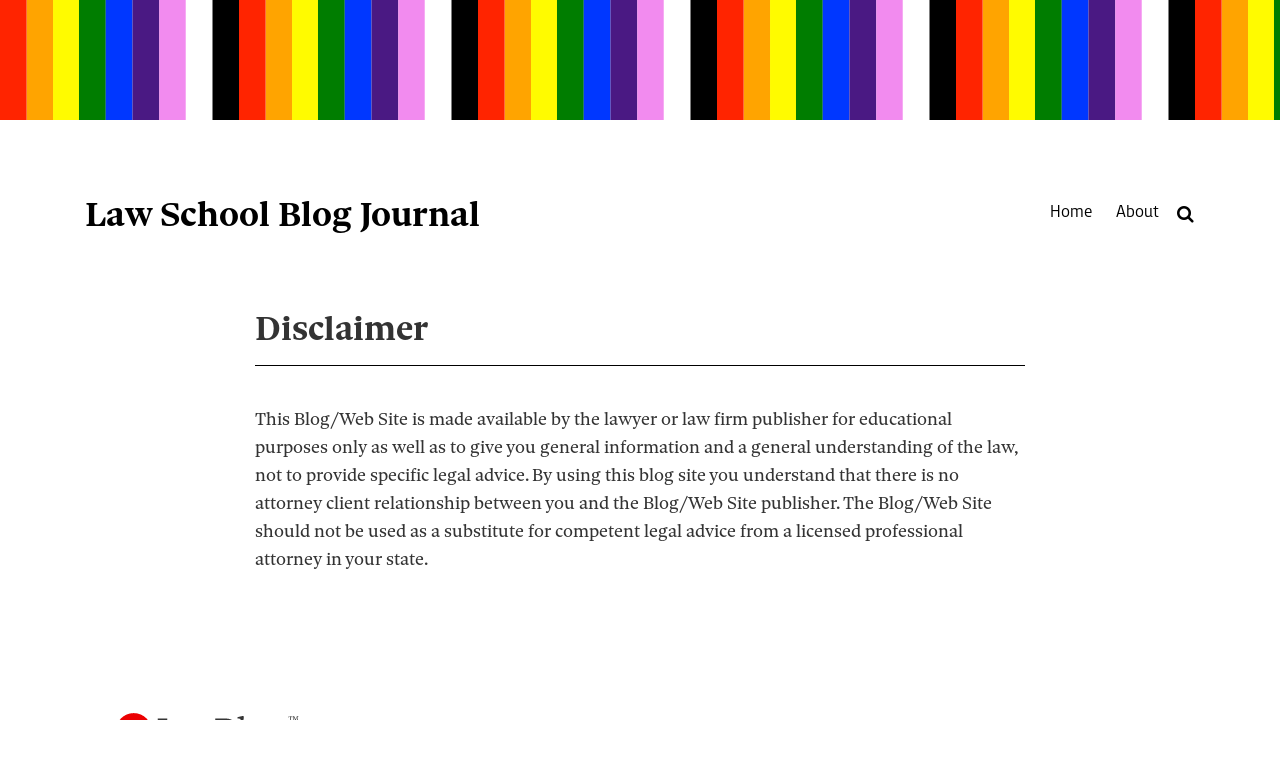

--- FILE ---
content_type: text/html; charset=UTF-8
request_url: https://www.lawschoolblognetwork.com/disclaimer/
body_size: 11212
content:
<!DOCTYPE html>


			<!--[if IE 9]>
				<html class=' lxb_af-template_tags-get_html-ie9' lang="en-US">
			<![endif]-->

			<!--[if !(IE 9)]><!-->
				<html class='' lang="en-US">
			<!--<![endif]-->
		
	<head>
				<meta charset='UTF-8' /><meta name='robots' content='noindex, nofollow' />
	<style>img:is([sizes="auto" i], [sizes^="auto," i]) { contain-intrinsic-size: 3000px 1500px }</style>
	
	<!-- This site is optimized with the Yoast SEO plugin v26.8 - https://yoast.com/product/yoast-seo-wordpress/ -->
	<title>Disclaimer | Law School Blog Journal</title>
	<meta name="description" content="This Blog/Web Site is made available by the lawyer or law firm publisher for educational purposes only as well as to give you general information and a" />
	<meta property="og:locale" content="en_US" />
	<meta property="og:type" content="article" />
	<meta property="og:title" content="Disclaimer | Law School Blog Journal" />
	<meta property="og:description" content="This Blog/Web Site is made available by the lawyer or law firm publisher for educational purposes only as well as to give you general information and a" />
	<meta property="og:url" content="https://www.lawschoolblognetwork.com/disclaimer/" />
	<meta property="og:site_name" content="Law School Blog Journal" />
	<meta property="og:image" content="https://www.lawschoolblognetwork.com/wp-content/plugins/lxb-yoast-tweaks/img/default-share-image-2022.png" />
	<meta name="twitter:card" content="summary_large_image" />
	<script type="application/ld+json" class="yoast-schema-graph">{"@context":"https://schema.org","@graph":[{"@type":"WebPage","@id":"https://www.lawschoolblognetwork.com/disclaimer/","url":"https://www.lawschoolblognetwork.com/disclaimer/","name":"Disclaimer | Law School Blog Journal","isPartOf":{"@id":"https://www.lawschoolblognetwork.com/#website"},"datePublished":"2018-10-19T20:16:54+00:00","description":"This Blog/Web Site is made available by the lawyer or law firm publisher for educational purposes only as well as to give you general information and a","breadcrumb":{"@id":"https://www.lawschoolblognetwork.com/disclaimer/#breadcrumb"},"inLanguage":"en-US","potentialAction":[{"@type":"ReadAction","target":["https://www.lawschoolblognetwork.com/disclaimer/"]}]},{"@type":"BreadcrumbList","@id":"https://www.lawschoolblognetwork.com/disclaimer/#breadcrumb","itemListElement":[{"@type":"ListItem","position":1,"name":"Home","item":"https://www.lawschoolblognetwork.com/"},{"@type":"ListItem","position":2,"name":"Disclaimer"}]},{"@type":"WebSite","@id":"https://www.lawschoolblognetwork.com/#website","url":"https://www.lawschoolblognetwork.com/","name":"Law School Blog Journal","description":"Legal Insight and Commentary","potentialAction":[{"@type":"SearchAction","target":{"@type":"EntryPoint","urlTemplate":"https://www.lawschoolblognetwork.com/?s={search_term_string}"},"query-input":{"@type":"PropertyValueSpecification","valueRequired":true,"valueName":"search_term_string"}}],"inLanguage":"en-US"}]}</script>
	<!-- / Yoast SEO plugin. -->


<link rel='dns-prefetch' href='//www.googletagmanager.com' />
<link rel='dns-prefetch' href='https://www.lawschoolblognetwork.com' />
<link rel="alternate" type="application/rss+xml" title="Law School Blog Journal &raquo; Feed" href="https://www.lawschoolblognetwork.com/feed/" />
<link rel="alternate" type="application/rss+xml" title="Law School Blog Journal &raquo; Comments Feed" href="https://www.lawschoolblognetwork.com/comments/feed/" />
<link rel='stylesheet' id='wp-block-library-css' href='https://www.lawschoolblognetwork.com/wp-includes/css/dist/block-library/style.min.css?ver=6.8.3' type='text/css' media='all' />
<style id='co-authors-plus-coauthors-style-inline-css' type='text/css'>
.wp-block-co-authors-plus-coauthors.is-layout-flow [class*=wp-block-co-authors-plus]{display:inline}

</style>
<style id='co-authors-plus-avatar-style-inline-css' type='text/css'>
.wp-block-co-authors-plus-avatar :where(img){height:auto;max-width:100%;vertical-align:bottom}.wp-block-co-authors-plus-coauthors.is-layout-flow .wp-block-co-authors-plus-avatar :where(img){vertical-align:middle}.wp-block-co-authors-plus-avatar:is(.alignleft,.alignright){display:table}.wp-block-co-authors-plus-avatar.aligncenter{display:table;margin-inline:auto}

</style>
<style id='co-authors-plus-image-style-inline-css' type='text/css'>
.wp-block-co-authors-plus-image{margin-bottom:0}.wp-block-co-authors-plus-image :where(img){height:auto;max-width:100%;vertical-align:bottom}.wp-block-co-authors-plus-coauthors.is-layout-flow .wp-block-co-authors-plus-image :where(img){vertical-align:middle}.wp-block-co-authors-plus-image:is(.alignfull,.alignwide) :where(img){width:100%}.wp-block-co-authors-plus-image:is(.alignleft,.alignright){display:table}.wp-block-co-authors-plus-image.aligncenter{display:table;margin-inline:auto}

</style>
<link rel='stylesheet' id='contact-form-7-css' href='https://www.lawschoolblognetwork.com/wp-content/plugins/contact-form-7/includes/css/styles.css?ver=6.1.3' type='text/css' media='all' />
<link rel='stylesheet' id='fontawesome-css' href='https://www.lawschoolblognetwork.com/wp-content/plugins/lxb-font-awesome/css/font-awesome.css?ver=4.7' type='text/css' media='all' />
<link rel='stylesheet' id='lxb_af-enqueue-sass-front-css' href='https://www.lawschoolblognetwork.com/wp-content/themes/lxb-apple-fritter/css/front.css?ver=11.3.6' type='text/css' media='all' />
<script type="text/javascript" src="https://www.lawschoolblognetwork.com/wp-includes/js/jquery/jquery.min.js?ver=3.7.1" id="jquery-core-js"></script>
<script type="text/javascript" src="https://www.lawschoolblognetwork.com/wp-includes/js/jquery/jquery-migrate.min.js?ver=3.4.1" id="jquery-migrate-js"></script>
<script type="text/javascript" src="https://www.lawschoolblognetwork.com/wp-content/plugins/lxb-maple-bar-templating/js/script.js?ver=1.0.7" id="LXB_Maple_Bar_Templating-script-js"></script>
<script type="text/javascript" id="lxb_af-enqueue-script-js-extra">
/* <![CDATA[ */
var LXB_AF_REST = {"maple_bar_search_autocomplete":"https:\/\/www.lawschoolblognetwork.com\/wp-json\/lxb_af\/v1\/maple_bar_search_autocomplete\/"};
/* ]]> */
</script>
<script type="text/javascript" src="https://www.lawschoolblognetwork.com/wp-content/themes/lxb-apple-fritter/js/script.js?ver=11.3.6" id="lxb_af-enqueue-script-js"></script>
<script type="text/javascript" src="https://www.googletagmanager.com/gtag/js?id=G-4N27VXNHC8" id="gtm_script-js" async="async" data-wp-strategy="async"></script>
<script type="text/javascript" src="https://www.lawschoolblognetwork.com/wp-content/plugins/lxb-dashboard-analytics/js/config.js?ver=1" id="gtm_config-js" async="async" data-wp-strategy="async"></script>
<link rel="https://api.w.org/" href="https://www.lawschoolblognetwork.com/wp-json/" /><link rel="alternate" title="JSON" type="application/json" href="https://www.lawschoolblognetwork.com/wp-json/wp/v2/pages/2651" /><link rel='shortlink' href='https://www.lawschoolblognetwork.com/?p=2651' />
<link rel="alternate" title="oEmbed (JSON)" type="application/json+oembed" href="https://www.lawschoolblognetwork.com/wp-json/oembed/1.0/embed?url=https%3A%2F%2Fwww.lawschoolblognetwork.com%2Fdisclaimer%2F" />
<link rel="alternate" title="oEmbed (XML)" type="text/xml+oembed" href="https://www.lawschoolblognetwork.com/wp-json/oembed/1.0/embed?url=https%3A%2F%2Fwww.lawschoolblognetwork.com%2Fdisclaimer%2F&#038;format=xml" />
<style class='lxb_af-inline_css'> body { background-image:  url( https://www.lawschoolblognetwork.com/wp-content/uploads/sites/493/2021/09/color-ribbon-v4.png ) ; }  body { background-position: left top; }  body { background-repeat: repeat-x; }  body { background-size: initial; }  body { color: rgb(51, 51, 51); }  .lxb_af-slider .glider-prev,.lxb_af-slider .glider-next,.lxb_af-slider .glider-prev:focus,.lxb_af-slider .glider-next:focus,a,html body.lxb_af-is_maple_bar .LXB_Maple_Bar_Templating-get_memberships_abc a,html body.lxb_af-is_maple_bar .LXB_Maple_Bar_Templating-get_sources_abc a,html body.lxb_af-is_maple_bar .LXB_Maple_Bar_Templating-get_membership_author_abc_by_id a,html body.lxb_af-is_maple_bar .LXB_Maple_Bar_Templating-get_source_author_abc_by_id a,.lxb_af .mejs-controls .mejs-time-rail .mejs-time-current { color: rgb(0, 55, 255); }  html body.lxb_af-is_maple_bar .LXB_Maple_Bar_Templating-get_sources_abc a:after,html body.lxb_af-is_maple_bar .LXB_Maple_Bar_Templating-get_memberships_abc a:after,html body.lxb_af-is_maple_bar .LXB_Maple_Bar_Templating-get_membership_author_abc_by_id a:after,html body.lxb_af-is_maple_bar .LXB_Maple_Bar_Templating-get_source_author_abc_by_id a:after,.lxb_af .mejs-controls .mejs-horizontal-volume-slider .mejs-horizontal-volume-current,html body .glider-dot.active { background-color: rgb(0, 55, 255); }  .lxb_af-slider .glider-dot.active { background-color: rgb(0, 55, 255); }  a:focus img { outline-color: rgb(0, 55, 255); }  .lxb_af-globals-fonts-pairing-source_sans_source_serif blockquote { border-color: rgb(0, 55, 255); }  .lxb_af-nav_walker-item-has_hash_link:hover > a,a:hover,a:active,.current-menu-item > a,.lxb_af-slider .glider-prev:hover,.lxb_af-slider .glider-next:hover { color: rgb(90, 117, 248); }  a:focus { outline-color: rgb(90, 117, 248); }  .lxb_af-accent-color,a.lxb_af-accent-color { color: rgb(0, 55, 255); }  .lxb_af-accent-background_color { background-color: rgb(0, 55, 255); }  body { background-color: #ffffff; }  .lxb_af-grid-display-table .lxb_af-hamburger_parent-is_open .lxb_af-nav_walker-item,.lxb_af-hamburger_parent-is_open .lxb_af-widget:not( :last-child ) { border-color: rgba(25, 13, 255, 0.15); }  .lxb_af-template_tags-get_archive_intro,.lxb_af-maple_bar_template_tags-get_archive_intro,.search-results .lxb_af-panel-main .lxb_af-template_tags-get_archive_intro-search-title,.search-results .lxb_af-panel-main .lxb_af-maple_bar_template_tags-get_archive_intro-search-title,.lxb_af-has_search_in_main .lxb_af-panel-main .lxb_af-template_tags-get_no_posts_found-sorry,.lxb_af-template_tags-get_archives_forms-is_404,.lxb_af-template_tags-get_no_posts_found-sorry,.lxb_af-loop > .lxb_af-template_tags-get_breadcrumbs,.lxb_af-template_tags-get_taxonomy_archive-row,.lxb_af-template_tags-get_taxonomy_archive-cell,.lxb_af-post_footer .lxb_af-template_tags-get_post_nascar:not( :last-child ),.lxb_af-post,.lxb_af-post.lxb_af-not_card,.lxb_af-post .lxb_dga_users_table td,.lxb_af-advanced_categories-get_posts .lxb_af-advanced_categories-get_posts-post,html body.lxb_af-is_wide .lxb_af-post-border,html body.lxb_af-is_maple_bar.author .lxb_af-maple_bar_template_tags-get_author_profile_sidebar-main-box,html body.lxb_af-is_maple_bar.author h4.lxb_af-before_loop_author { border-color: #dddddd; }  body .lxb_af-template_tags-get_post_nascar a,body .lxb_af-template_tags-get_post_nascar a:hover { color: black; }  body .lxb_dga_user_social a,body .lxb_dga_user_social a:hover,.lxb_af-template_tags-get_author_bio_box .lxb_af-template_tags-get_user_nascar a,.lxb_af-template_tags-get_author_bio_box .lxb_af-template_tags-get_user_nascar a:hover,.author .lxb_af-template_tags-get_user_nascar a,.author .lxb_af-template_tags-get_user_nascar a:hover { color: black; }  html body.lxb_af-is_maple_bar .lxb_af-advanced_categories .LXB_Maple_Bar_Templating-get_linked_source_term-link:before,html body.lxb_af-is_maple_bar .lxb_af-featured_posts-get_posts-post .LXB_Maple_Bar_Templating-get_linked_source_term-link:before,html body.lxb_af-is_maple_bar .lxb_af-post_header .LXB_Maple_Bar_Templating-get_linked_source_term-link:before,html body.lxb_af-is_maple_bar .lxb_af-post_header .LXB_Maple_Bar_AggregatorPost-get_linked_membership_terms-link:before { background-color: rgb(0, 55, 255); }  html body.lxb_af-is_maple_bar .LXB_Maple_Bar_Templating-get_sources_by_abc-letter_label,html body.lxb_af-is_maple_bar .LXB_Maple_Bar_Templating-get_memberships_by_abc-letter_label { border-color: rgb(0, 55, 255); }  a.lxb_af-template_tags-get_pagination-button { color: rgb(0, 55, 255); }  a.lxb_af-template_tags-get_pagination-button { background-color: rgb(255, 255, 255); }  a.lxb_af-template_tags-get_pagination-button:hover { background-color: rgb(255, 255, 255); }  .lxb_mct_subscribe_widget_form [type="submit"] { color: #ffffff; }  .lxb_mct_subscribe_widget_form [type="submit"] { background-color: rgb(0, 0, 0); }  .lxb_mct_subscribe_widget_form [type="submit"]:hover { background-color: rgba(0, 55, 255, 0.7); }  .lxb_dga_list_authors_widget .lxb_dga_users_list a { color: rgba(0,0,0,0); }  .lxb_dga_list_authors_widget .lxb_dga_users_list { background-color: rgba(0,0,0,0); }  .lxb_dga_list_authors_widget .lxb_dga_users_list:hover { background-color: rgba(0,0,0,0); }  .wpcf7 [type="submit"] { color: #ffffff; }  .wpcf7 [type="submit"] { background-color: rgb(0, 55, 255); }  .wpcf7 [type="submit"]:hover { background-color: rgba(0, 55, 255, 0.7); }  .lxb_af-widgets-top_stripe { position: initial; }  .lxb_af-widgets-top_stripe { color: rgb(51, 51, 51); }  .lxb_af-widgets-top_stripe .lxb_af-slider .glider-prev,.lxb_af-widgets-top_stripe .lxb_af-slider .glider-next,.lxb_af-widgets-top_stripe .lxb_af-slider .glider-prev:focus,.lxb_af-widgets-top_stripe .lxb_af-slider .glider-next:focus,.lxb_af-widgets-top_stripe a { color: rgb(0, 0, 0); }  .lxb_af-widgets-top_stripe .lxb_af-slider .glider-dot.active { background-color: rgb(0, 0, 0); }  .lxb_af-widgets-top_stripe .lxb_af-nav_walker-item-has_hash_link:hover > a,.lxb_af-widgets-top_stripe a:hover,.lxb_af-widgets-top_stripe a:active,.lxb_af-widgets-top_stripe .current-menu-item > a,.lxb_af-widgets-top_stripe .lxb_af-slider .glider-prev:hover,.lxb_af-widgets-top_stripe .lxb_af-slider .glider-next:hover { color: rgb(0, 55, 255); }  .lxb_af-widgets-top_stripe a:focus { outline-color: rgb(0, 55, 255); }  .lxb_af-widgets-top_stripe,.lxb_af-widgets-top_stripe .lxb_af-sub_menu.lxb_af-reveal-to_visual { background-color: rgb(255, 255, 255); }  .lxb_af-widgets-top_stripe { border-width: px; }  .lxb_af-widgets-top_stripe { box-shadow: 0 0 12px 0 rgba(0,0,0,0);; }  .lxb_af-widgets-top_stripe a { text-decoration: none; }  .lxb_af-widgets-masthead { min-height: px; }  .lxb_af-widgets-masthead { border-width: px; } 
									@media ( max-width : 770px ) {
										.lxb_af-widgets-masthead {
											background-image: none;
										}
									}
								 .lxb_af-widgets-masthead a { text-decoration: none; }  .lxb_af-widgets-bottom_stripe { border-width: px; }  .lxb_af-widgets-bottom_stripe a { text-decoration: none; } 
									@media ( max-width : 770px ) {
										.lxb_af-widgets-bottom_stripe {
											background-image: none;
										}
									}
								 .lxb_af-panel-main { margin-bottom: 21px; }  .lxb_af-card,.lxb_af-panel-main { background-color: #ffffff; }  .lxb_af-card,.lxb_af-panel-main { border-width: px; }  .lxb_af-post.lxb_af-not_card.lxb_af-grid-magazine-cell,.lxb_af-grid-magazine-cell,.lxb_af-grid-magazine-row,.lxb_af-card,.lxb_af-panel-main { border-color: rgba(65,84,95,0.15); }  .lxb_af-widgets-sidebar a { text-decoration: none; }  .lxb_af-widgets-sidebar { background-color: #ffffff; }  .lxb_af-widgets-sidebar { border-width: px; }  a.lxb_af-template_tags-get_linked_post_title-link { color: #0a0a0a; }  a.lxb_af-template_tags-get_linked_post_title-link:hover { color: rgb(90, 117, 248); }  a.lxb_af-template_tags-get_linked_post_title-link:focus { outline-color: rgb(90, 117, 248); }  .lxb_af-template_tags-get_author_bio_box .lxb_af-template_tags-get_author-linked_avatar { width: px; }  .lxb_af-template_tags-get_author_bio_boxes { background-color: #efefef; }  .lxb_af-template_tags-get_author_bio_boxes { border-color: #dddddd; }  .lxb_af-template_tags-get_archive_intro-tag,.lxb_af-template_tags-get_archive_intro-date,.lxb_af-template_tags-get_archive_intro-category,.lxb_af-template_tags-get_archive_intro-author,.lxb_af-template_tags-get_archive_intro-source,.lxb_af-template_tags-get_archive_intro-membership,.lxb_af-maple_bar_template_tags-get_archive_intro-tag,.lxb_af-maple_bar_template_tags-get_archive_intro-date,.lxb_af-maple_bar_template_tags-get_archive_intro-category,.lxb_af-maple_bar_template_tags-get_archive_intro-author,.lxb_af-maple_bar_template_tags-get_archive_intro-source,.lxb_af-maple_bar_template_tags-get_archive_intro-membership { background-color: rgba(0,0,0,0); }  .lxb_af-widgets-main_header a { text-decoration: none; }  .lxb_af-widgets-main_header { border-width: px; } 
											#lxb_af-widgets-home_page_featured { padding :  ; }
										 .lxb_af-widgets-home_page_featured a { text-decoration: none; }  .lxb_af-widgets-home_page_featured { border-top: none !important; }  .lxb_af-widgets-home_page_featured { border-right: none !important; }  .lxb_af-widgets-home_page_featured { border-left: none !important; }  .lxb_af-widgets-home_page_featured { border-style: solid; }  .lxb_af-widgets-home_page_featured { border-width: 3px; }  .lxb_af-widgets-home_page_featured { border-color: #dddddd; } 
											html body .lxb_af-page .lxb_af-loop .lxb_af-widgets.lxb_af-widgets-interstitial { padding :  ; }
										 .lxb_af-widgets-interstitial a { text-decoration: none; }  .lxb_af-box-full.lxb_af-widgets-interstitial,.lxb_af-box-constrained.lxb_af-widgets-interstitial .lxb_af-interstitial-inner_wrapper { background-color: rgb(255, 255, 255); }  .lxb_af-box-full.lxb_af-widgets-interstitial,.lxb_af-box-constrained.lxb_af-widgets-interstitial .lxb_af-interstitial-inner_wrapper { border-width: px; }  .lxb_af-widgets-main_footer a { text-decoration: none; }  .lxb_af-widgets-main_footer { border-width: px; }  .lxb_af-trailer { border-right: none !important; }  .lxb_af-trailer { border-bottom: none !important; }  .lxb_af-trailer { border-left: none !important; }  .lxb_af-trailer { border-style: solid; }  .lxb_af-trailer { border-width: 27px; }  .lxb_af-trailer { border-color: rgb(255, 255, 255); }  .lxb_af-widgets-trailer_top a { text-decoration: none; }  .lxb_af-widgets-trailer_top { border-top: none !important; }  .lxb_af-widgets-trailer_top { border-right: none !important; }  .lxb_af-widgets-trailer_top { border-left: none !important; }  .lxb_af-widgets-trailer_top { border-style: solid; }  .lxb_af-widgets-trailer_top { border-width: 1px; }  .lxb_af-widgets-trailer_top { border-color: #c1c1c1; }  .lxb_af-widgets-trailer_contact a { text-decoration: none; }  .lxb_af-widgets-trailer_extras a { text-decoration: none; }  .lxb_af-widgets-colophon { color: rgb(255, 255, 255); }  .lxb_af-widgets-colophon a { color: rgb(255, 255, 255); }  .lxb_af-widgets-colophon a { text-decoration: none; }  .lxb_af-widgets-colophon { background-color: rgb(0, 0, 0); }  .lxb_af-widgets-colophon { border-width: px; } 
											.lxb_af-homepage.lxb_af-widgets.lxb_af-widgets-homepage_1 { padding : 40px 20px 80px 20px ; }
										
											/* large */
											@media ( min-width : 900px ) {
												.lxb_af-homepage.lxb_af-widgets.lxb_af-widgets-homepage_1 { padding :  ; }
											}
										
											/* medium */
											@media ( max-width : 900px ) and ( min-width : 770px ) {
												.lxb_af-homepage.lxb_af-widgets.lxb_af-widgets-homepage_1 { padding : 30px 20px ; }
											}
										
											/* small */
											@media ( max-width : 770px ) {
												.lxb_af-homepage.lxb_af-widgets.lxb_af-widgets-homepage_1 { padding : 30px 20px ; }
											}
										 .lxb_af-widgets-homepage_1 { background-color: rgb(255, 255, 255); }  .lxb_af-widgets-homepage_1 .lxb_af-featured_posts-get_first_post_bg-gradient { box-shadow: 0 -15vw 100px -10px rgb(255, 255, 255) inset; }  .lxb_af-widgets-homepage_1 { border-width: px; } 
											.lxb_af-homepage.lxb_af-widgets.lxb_af-widgets-homepage_2 { padding : 50px 20px 80px 20px ; }
										
											/* large */
											@media ( min-width : 900px ) {
												.lxb_af-homepage.lxb_af-widgets.lxb_af-widgets-homepage_2 { padding :  ; }
											}
										
											/* medium */
											@media ( max-width : 900px ) and ( min-width : 770px ) {
												.lxb_af-homepage.lxb_af-widgets.lxb_af-widgets-homepage_2 { padding : 30px 20px ; }
											}
										
											/* small */
											@media ( max-width : 770px ) {
												.lxb_af-homepage.lxb_af-widgets.lxb_af-widgets-homepage_2 { padding : 30px 20px ; }
											}
										 .lxb_af-widgets-homepage_2 { background-color: rgba(239, 235, 227, 0.8); }  .lxb_af-widgets-homepage_2 .lxb_af-featured_posts-get_first_post_bg-gradient { box-shadow: 0 -15vw 100px -10px rgba(239, 235, 227, 0.8) inset; }  .lxb_af-widgets-homepage_2 { border-width: 20px; }  .lxb_af-widgets-homepage_2 { border-color: rgb(255, 255, 255); } 
											.lxb_af-homepage.lxb_af-widgets.lxb_af-widgets-homepage_3 { padding : 60px 20px 60px 20px ; }
										
											/* large */
											@media ( min-width : 900px ) {
												.lxb_af-homepage.lxb_af-widgets.lxb_af-widgets-homepage_3 { padding :  ; }
											}
										
											/* medium */
											@media ( max-width : 900px ) and ( min-width : 770px ) {
												.lxb_af-homepage.lxb_af-widgets.lxb_af-widgets-homepage_3 { padding :  ; }
											}
										
											/* small */
											@media ( max-width : 770px ) {
												.lxb_af-homepage.lxb_af-widgets.lxb_af-widgets-homepage_3 { padding : 20px ; }
											}
										 .lxb_af-widgets-homepage_3 { background-color: rgb(241, 244, 255); }  .lxb_af-widgets-homepage_3 .lxb_af-featured_posts-get_first_post_bg-gradient { box-shadow: 0 -15vw 100px -10px rgb(241, 244, 255) inset; }  .lxb_af-widgets-homepage_3 { border-right: none !important; }  .lxb_af-widgets-homepage_3 { border-bottom: none !important; }  .lxb_af-widgets-homepage_3 { border-left: none !important; }  .lxb_af-widgets-homepage_3 { border-style: solid; }  .lxb_af-widgets-homepage_3 { border-width: 3px; }  .lxb_af-widgets-homepage_3 { border-color: rgb(34, 34, 34); } 
											.lxb_af-homepage.lxb_af-widgets.lxb_af-widgets-homepage_4 { padding : 40px 0px ; }
										
											/* large */
											@media ( min-width : 900px ) {
												.lxb_af-homepage.lxb_af-widgets.lxb_af-widgets-homepage_4 { padding :  ; }
											}
										
											/* medium */
											@media ( max-width : 900px ) and ( min-width : 770px ) {
												.lxb_af-homepage.lxb_af-widgets.lxb_af-widgets-homepage_4 { padding :  ; }
											}
										
											/* small */
											@media ( max-width : 770px ) {
												.lxb_af-homepage.lxb_af-widgets.lxb_af-widgets-homepage_4 { padding : 20px ; }
											}
										 .lxb_af-widgets-homepage_4 { border-width: 1px; }  .lxb_af-widgets-homepage_4 { border-color: rgb(213, 213, 213); } 
											.lxb_af-homepage.lxb_af-widgets.lxb_af-widgets-homepage_5 { padding : 120px 20px 1px 20px ; }
										
											/* large */
											@media ( min-width : 900px ) {
												.lxb_af-homepage.lxb_af-widgets.lxb_af-widgets-homepage_5 { padding :  ; }
											}
										
											/* medium */
											@media ( max-width : 900px ) and ( min-width : 770px ) {
												.lxb_af-homepage.lxb_af-widgets.lxb_af-widgets-homepage_5 { padding :  ; }
											}
										
											/* small */
											@media ( max-width : 770px ) {
												.lxb_af-homepage.lxb_af-widgets.lxb_af-widgets-homepage_5 { padding : 20px ; }
											}
										 .lxb_af-widgets-homepage_5 { background-image:  url( https://www.lawschoolblognetwork.com/wp-content/uploads/sites/493/2021/09/ribbon.svg ) ; }  .lxb_af-widgets-homepage_5 { background-color: rgb(255, 255, 255); }  .lxb_af-widgets-homepage_5 .lxb_af-featured_posts-get_first_post_bg-gradient { box-shadow: 0 -15vw 100px -10px rgb(255, 255, 255) inset; }  .lxb_af-widgets-homepage_5 { background-position: left -240px; }  .lxb_af-widgets-homepage_5 { background-repeat: repeat-x; }  .lxb_af-widgets-homepage_5 { background-size: contain; }  .lxb_af-widgets-homepage_5 { border-width: px; }  .lxb_af-widgets-homepage_5 { border-color: rgb(255, 255, 255); }  .lxb_af-widgets-homepage_5 { color: rgb(0, 0, 0); } 
											.lxb_af-homepage.lxb_af-widgets.lxb_af-widgets-homepage_6 { padding :  ; }
										 .lxb_af-widgets-homepage_6 { border-width: px; } 
											.lxb_af-homepage.lxb_af-widgets.lxb_af-widgets-homepage_7 { padding :  ; }
										 .lxb_af-widgets-homepage_7 { border-width: px; } 
											.lxb_af-homepage.lxb_af-widgets.lxb_af-widgets-homepage_8 { padding :  ; }
										 .lxb_af-widgets-homepage_8 { border-width: px; } 
											.lxb_af-homepage.lxb_af-widgets.lxb_af-widgets-homepage_9 { padding :  ; }
										 .lxb_af-widgets-homepage_9 { border-width: px; } 
											.lxb_af-homepage.lxb_af-widgets.lxb_af-widgets-homepage_10 { padding :  ; }
										 .lxb_af-widgets-homepage_10 { border-width: px; } </style>
			<!-- Added by lxb_af-typekit-style -->	
			<style>@font-face {
					font-family: fs_millbank;
					font-weight: 300;
					src: url( https://www.lawschoolblognetwork.com/wp-content/themes/lxb-apple-fritter/fonts/fs_millbank/FSMillbank-Light/font.woff) format('woff'),
					url( https://www.lawschoolblognetwork.com/wp-content/themes/lxb-apple-fritter/fonts/fs_millbank/FSMillbank-Light/font.woff2 ) format('woff2');
				}

				@font-face {
					font-family: fs_millbank;
					font-weight: 700;
					src: url( https://www.lawschoolblognetwork.com/wp-content/themes/lxb-apple-fritter/fonts/fs_millbank/FSMillbank-Heavy/font.woff) format('woff'),
					url( https://www.lawschoolblognetwork.com/wp-content/themes/lxb-apple-fritter/fonts/fs_millbank/FSMillbank-Heavy/font.woff2 ) format('woff2');
				}

				@font-face {
					font-family: fs_millbank;
					font-weight: 300;
					font-style: italic;
					src: url( https://www.lawschoolblognetwork.com/wp-content/themes/lxb-apple-fritter/fonts/fs_millbank/FSMillbank-LightItalic/font.woff) format('woff'),
					url( https://www.lawschoolblognetwork.com/wp-content/themes/lxb-apple-fritter/fonts/fs_millbank/FSMillbank-LightItalic/font.woff2) format('woff2');
				}

				@font-face {
					font-family: fs_millbank;
					font-weight: 700;
					font-style: italic;
					src: url( https://www.lawschoolblognetwork.com/wp-content/themes/lxb-apple-fritter/fonts/fs_millbank/FSMillbank-HeavyItalic/font.woff) format('woff'),
					url( https://www.lawschoolblognetwork.com/wp-content/themes/lxb-apple-fritter/fonts/fs_millbank/FSMillbank-HeavyItalic/font.woff2 ) format('woff2');
				}

				@font-face {
					font-family: sole;
					font-weight: 400;
					src: url( https://www.lawschoolblognetwork.com/wp-content/themes/lxb-apple-fritter/fonts/sole/SoleSerifText-Regular/font.woff) format('woff'),
					url( https://www.lawschoolblognetwork.com/wp-content/themes/lxb-apple-fritter/fonts/sole/SoleSerifText-Regular/font.woff2 ) format('woff2');
				}

				@font-face {
					font-family: sole;
					font-weight: 700;
					src: url( https://www.lawschoolblognetwork.com/wp-content/themes/lxb-apple-fritter/fonts/sole/SoleSerifText-Bold/font.woff) format('woff'),
					url( https://www.lawschoolblognetwork.com/wp-content/themes/lxb-apple-fritter/fonts/sole/SoleSerifText-Bold/font.woff2 ) format('woff2');
				}

				@font-face {
					font-family: sole;
					font-weight: 400;
					font-style: italic;
					src: url( https://www.lawschoolblognetwork.com/wp-content/themes/lxb-apple-fritter/fonts/sole/SoleSerifText-RegularIt/font.woff) format('woff'),
					url( https://www.lawschoolblognetwork.com/wp-content/themes/lxb-apple-fritter/fonts/sole/SoleSerifText-RegularIt/font.woff2 ) format('woff2');
				}

				@font-face {
					font-family: sole;
					font-weight: 700;
					font-style: italic;
					src: url( https://www.lawschoolblognetwork.com/wp-content/themes/lxb-apple-fritter/fonts/sole/SoleSerifText-BoldIt/font.woff) format('woff'),
					url( https://www.lawschoolblognetwork.com/wp-content/themes/lxb-apple-fritter/fonts/sole/SoleSerifText-BoldIt/font.woff2 ) format('woff2');
				}.lxb_af-header_text,.lxb_af-widgets-top_stripe .lxb_af-nav_walker-item-link,.lxb_af-post_footer-cat_wrap,h1,h2,h3,h4,h5,h6,dt,nav,.lxb_af-button,button,input[type='submit'] { font-family: 'fs_millbank', Verdana }.lxb_af-body_text,.lxb_af-template_tags-get_authors,.LXB_AF-featured_posts_title-meta,.lxb_af-template_tags-get_post_title,.lxb_af-template_tags-get_linked_post_title,.lxb_af-template_tags-get_post_date,.lxb_af-trailer_extras-inner_wrapper a,.lxb_af-template_tags-get_post_byline,.lxb_af-widget_title,.lxb_af-advanced_categories-widget-title_archive_link,.lxb_af-trailer .lxb_af-call_to_action-widget-link_text, .lxb_af-accent-body_text, nav.lxb_af-template_tags-get_breadcrumbs, body { font-family: 'sole', Georgia }</style>
		
			<style>
				.mc_website, body .main .mc_website {
					border: 0 !important;
					clip: rect( 1px, 1px, 1px, 1px );
					height: 0 !important;
					overflow: hidden !important;
					padding: 0 !important;
					position: absolute !important;
					width: 0 !important;
				}
				
				.screen-reader-text {
					clip: rect( 1px, 1px, 1px, 1px );
					height: 1px;
					overflow: hidden;
					position: absolute !important;
					width: 1px;
				}
			</style>
		<link rel="icon" href="https://www.lawschoolblognetwork.com/wp-content/uploads/sites/493/2021/09/cropped-siteicon-32x32.png" sizes="32x32" />
<link rel="icon" href="https://www.lawschoolblognetwork.com/wp-content/uploads/sites/493/2021/09/cropped-siteicon-192x192.png" sizes="192x192" />
<link rel="apple-touch-icon" href="https://www.lawschoolblognetwork.com/wp-content/uploads/sites/493/2021/09/cropped-siteicon-180x180.png" />
<meta name="msapplication-TileImage" content="https://www.lawschoolblognetwork.com/wp-content/uploads/sites/493/2021/09/cropped-siteicon-270x270.png" />
<meta name="viewport" content="width=device-width, initial-scale=1" /><link rel="profile" href="//gmpg.org/xfn/11"><script id='LXB_DBA_Localize' type='application/json'>{"subsite_measurement_id":0,"network_measurement_id":"G-4N27VXNHC8","needs_consent":false}</script><style type='text/css' > #lxb_af-firm_credit-11 .lxb_af-firm_credit-widget-before_title { font-size: 13px;}
				@media ( max-width : 580px ) {
						#lxb_af-firm_credit-11 .lxb_af-firm_credit-widget-before_title {
							font-size: 16px;
						}
					}
			
				@media ( max-width : 400px ) {
						#lxb_af-firm_credit-11 .lxb_af-firm_credit-widget-before_title {
							font-size: 16px;
						}
					}
			 </style><style type='text/css' > 
			.lxb_af-lexblog_credit-widget-link,
			.lxb_af-lexblog_credit-widget-link:hover {
				color: rgb(255, 255, 255) !important;
			} </style><style type='text/css' > #lxb_af-marquee-3 h1.lxb_af-marquee-widget-title { font-size: 50px;}
				@media ( max-width : 580px ) {
						#lxb_af-marquee-3 h1.lxb_af-marquee-widget-title {
							font-size: 40px;
						}
					}
			
				@media ( max-width : 400px ) {
						#lxb_af-marquee-3 h1.lxb_af-marquee-widget-title {
							font-size: 32px;
						}
					}
			#lxb_af-marquee-3 p.lxb_af-marquee-widget-tagline { font-size: 18px;}
				@media ( max-width : 580px ) {
						#lxb_af-marquee-3 p.lxb_af-marquee-widget-tagline {
							font-size: 16px;
						}
					}
			
				@media ( max-width : 400px ) {
						#lxb_af-marquee-3 p.lxb_af-marquee-widget-tagline {
							font-size: 16px;
						}
					}
			#lxb_af-marquee-5 h1.lxb_af-marquee-widget-title { font-size: 36px;}
				@media ( max-width : 580px ) {
						#lxb_af-marquee-5 h1.lxb_af-marquee-widget-title {
							font-size: 28.8px;
						}
					}
			
				@media ( max-width : 400px ) {
						#lxb_af-marquee-5 h1.lxb_af-marquee-widget-title {
							font-size: 25px;
						}
					}
			#lxb_af-marquee-5 h1.lxb_af-marquee-widget-title .lxb_af-formatting-accent { font-size: 18px;}
				@media ( max-width : 580px ) {
						#lxb_af-marquee-5 h1.lxb_af-marquee-widget-title .lxb_af-formatting-accent {
							font-size: 28.8px;
						}
					}
			
				@media ( max-width : 400px ) {
						#lxb_af-marquee-5 h1.lxb_af-marquee-widget-title .lxb_af-formatting-accent {
							font-size: 25px;
						}
					}
			 </style><style type='text/css' > 
					@media( min-width : 770px ) {
						#lxb_af-nav-3 .lxb_af-nav_walker-item-link { font-size: 16px; }
					}
				
					@media( min-width : 770px ) {
						#lxb_af-nav-3 nav > .lxb_af-nav_walker-item:not( :first-child ) { margin-left: 12px; }
						#lxb_af-nav-3 nav > .lxb_af-nav_walker-item:not( :last-child ) { margin-right: 12px; }						
					}
				
					@media( min-width : 770px ) {
						#lxb_af-nav-7 .lxb_af-nav_walker-item-link { font-size: 14px; }
					}
				 </style><style type='text/css' >  </style><style type='text/css' > #lxb_af-call_to_action-3.lxb_af-call_to_action a.lxb_af-button { font-size: 15px;}#lxb_af-call_to_action-3.lxb_af-call_to_action a.lxb_af-button { 
						border-radius: 60px;
						text-align: center;
					}#lxb_af-call_to_action-3.lxb_af-call_to_action a.lxb_af-button { 
						text-transform: inherit;
					}#lxb_af-call_to_action-3.lxb_af-call_to_action a.lxb_af-button { 
						color: rgb(255, 255, 255);
					}#lxb_af-call_to_action-3.lxb_af-call_to_action a.lxb_af-button { 
						background-color: rgb(0, 106, 142);
					}#lxb_af-call_to_action-3.lxb_af-call_to_action a.lxb_af-button:hover { 
						background-color: rgb(99, 99, 99);
					}#lxb_af-call_to_action-5.lxb_af-call_to_action a.lxb_af-button { font-size: 16px;}#lxb_af-call_to_action-5.lxb_af-call_to_action a.lxb_af-button { 
						border-radius: 60px;
						text-align: center;
					}#lxb_af-call_to_action-5.lxb_af-call_to_action a.lxb_af-button { 
						text-transform: inherit;
					}#lxb_af-call_to_action-5.lxb_af-call_to_action a.lxb_af-button { 
						color: rgb(0, 0, 0);
					}#lxb_af-call_to_action-5.lxb_af-call_to_action a.lxb_af-button { 
						background-color: rgba(0, 107, 143, 0);
					}#lxb_af-call_to_action-5.lxb_af-call_to_action a.lxb_af-button:hover { 
						background-color: rgb(0, 59, 79);
					} </style><script id='LXB_AF_Breakpoints' type='application/json'>{"full_bleed":1710,"max":1100,"large":900,"medium":770,"small":580,"xsmall":400,"min":320}</script><style type='text/css' > 
								/* global */
								#search-5 form {  border-color : #cfcfcf ;  border-width: 1px; border-style: solid;  }
							
									/* global, with legacy media query */
									@media ( min-width : 770px ) {
										#lxb_af-divider-3 {  padding : 30px 0px ;  }
									}
								
									/* global, with legacy media query */
									@media ( min-width : 770px ) {
										#lxb_af-divider-8 {  padding : 0px 0px 40px 0px ;  }
									}
								
								/* large */
								@media ( min-width : 900px ) {
									#lxb_af-divider-9 {  padding : 0px 0px 40px 00px ;  }
								}
							
									/* global, with legacy media query */
									@media ( min-width : 770px ) {
										#lxb_af-divider-13 {  padding : 10px 0px 30px 0px ;  }
									}
								
									/* global, with legacy media query */
									@media ( min-width : 770px ) {
										#lxb_af-divider-15 {  padding : 20px 0px 0px ;  }
									}
								
									/* global, with legacy media query */
									@media ( min-width : 770px ) {
										#lxb_af-firm_credit-11 {  padding : 0px 0px 10px 0px ;  }
									}
								
									/* global, with legacy media query */
									@media ( min-width : 770px ) {
										#lxb_af-marquee-3 {  padding : 60px 0px 40px 0 ;  }
									}
								
								/* large */
								@media ( min-width : 900px ) {
									#lxb_af-call_to_action-5 {  padding : 30px 0px 0px ;  }
								}
							
								/* medium */
								@media ( max-width : 900px ) and ( min-width : 770px ) {
									#lxb_af-call_to_action-5 {  padding : 50px 0px 30px ;  }
								}
							
								/* small */
								@media ( max-width : 770px ) {
									#lxb_af-call_to_action-5 {  padding : 30px 20px 60px 20px ;  }
								}
							
								/* global */
								#lxb_af-widget_area_title-2 .lxb_af-widget_area_title-widget-title-group {  font-size : 35px ;  }
							
								/* small */
								@media ( max-width : 770px ) {
									#lxb_af-widget_area_title-2 .lxb_af-widget_area_title-widget-title-group {  font-size : 25px ;  }
								}
							
								/* global */
								#lxb_af-widget_area_title-3 .lxb_af-widget_area_title-widget-title-group {  font-size : 35px ;  }
							
								/* small */
								@media ( max-width : 770px ) {
									#lxb_af-widget_area_title-3 .lxb_af-widget_area_title-widget-title-group {  font-size : 25px ;  }
								}
							 </style>	</head>
	
		<body class="wp-singular page-template-default page page-id-2651 wp-embed-responsive wp-theme-lxb-apple-fritter lxb_af-is_front_end lxb_af-content-width-740 lxb_af-is_first_page lxb_af-is_paginationed_page lxb_af-user_is_not_priveleged lxb_af-is_not_cards lxb_af-is_not_magazine lxb_af-is_single_column lxb_af-is_maple_bar lxb_af-globals-design-post_share_icon_color_scheme-black lxb_af-globals-design-author_follow_icon_color_scheme-black lxb_af-globals-fonts-pairing-sole_fs_millbank lxb_af-header-top_stripe-vertical_whitespace-900 lxb_af-header-top_stripe-position-initial lxb_af-header-top_stripe-drop_shadow-rgba0000 lxb_af-header-masthead-widget_layout-default lxb_af-header-bottom_stripe-widget_layout-grid lxb_af-main-layout_design-margin_bottom-21px lxb_af-main-layout_design-byline_last_sep- lxb_af-main-layout_design-archive_header-loop lxb_af-main-content-breadcrumbs-hide_breadcrumbs lxb_af-main-content-hide_continue_reading-1 lxb_af-main-content-post_byline_href-author_archive lxb_af-main-content-categories-post_footer lxb_af-main-content-nascar-in_post_header lxb_af-main-content-nascar_which_links-emailtwitterfacebooklinkedin lxb_af-main-content-link_decoration-hide_link_underlines lxb_af-main-content-post_author_bio_box-1 lxb_af-main-home_page_featured-box-full lxb_af-main-interstitial-which_templates-single-post lxb_af-main-main_footer-widget_layout-grid lxb_af-footer-trailer_contact-align-left lxb_af-footer-trailer_contact-width-311 lxb_af-footer-trailer_extras-align-right lxb_af-footer-trailer_extras-width-811 lxb_af-lxb_ogre-design-byline-hide_byline  has_support_pin " >

		<!-- before wp_body_open -->
				<!-- after wp_body_open -->

				<a class='screen-reader-text lxb_af-template_tags-get_skip_link' href='#lxb_af-loop'>Skip to content</a>
				<div class='lxb_af-page' >

						<header role='banner' class='lxb_af lxb_af-box-full lxb_af-panel lxb_af-panel-header lxb_af-grid-parade'>
				
			<div  id='lxb_af-widgets-top_stripe' class='lxb_af lxb_af-box-full lxb_af-drop_shadow-rgba0-0 lxb_af-position-initial lxb_af-text_decoration-none lxb_af-vertical_whitespace-900 lxb_af-widgets lxb_af-widgets-top_stripe lxb_af-grid-parade lxb_af-grid-display-table     lxb_af-hamburger_grandparent lxb_af-hamburger_grandparent-is_closed lxb_af-has_bg  '>
				<div class='lxb_af-top_stripe-inner_wrapper lxb_af-inner_wrapper lxb_af-grid-clear lxb_af-hamburger_parent lxb_af-hamburger_parent-is_closed'>
					<section id="lxb_af-hamburger-3" class="lxb_af-widget lxb_af-hamburger lxb_af-grid-display-table_cell lxb_af-widgets-top_stripe-widget lxb_af-hamburger-position-right lxb_af-hide_edit_shortcut" ><h3 class='lxb_af-hamburger-widget-toggle-title lxb_af-hamburger-widget-toggle-position-right'><a aria-label='Menu' aria-expanded='false' class='lxb_af-hamburger-widget-toggle lxb_af-toggle lxb_af-hide-gt-medium lxb_af-toggle-is_closed' href='#'><span class='lxb_af-hamburger-widget-toggle_icon icon-reorder lxb_af-hamburger-widget-toggle_icon-size_100'></span> <span class='lxb_af-hamburger-widget-toggle_label lxb_af-hamburger-widget-toggle_label-icon-reorder screen-reader-text'  >Menu</span></a></h3></section><section id="lxb_af-marquee-5" class="lxb_af-widget lxb_af-marquee lxb_af-grid-display-table_cell lxb_af-widgets-top_stripe-widget lxb_af-is_not_hamburger lxb_af-has_hamburger_sibling lxb_af-is_stuck_to_hamburger lxb_af-hamburger-position-right lxb_af-text_align-left lxb_af-grid-width-5_of_12" >
				<div class='lxb_af-marquee-widget-title_tagline_wrap lxb_af-marquee-widget-title_tagline_wrap-bottom '>
					
			<h1 style='' class='lxb_af-marquee-widget-title lxb_af-marquee-widget-title-has_logo- lxb_af-body_text accent_parent-lxb_af-header_text lxb_af-accent_parent-uppercase lxb_af-accent_parent-light lxb_af-accent_parent-lxb_af-header_text lxb_af-accent_parent- lxb_af-accent_parent- lxb_af-header-bold lxb_af-header-bold'>
				<a style=' color:#000000; ' class='lxb_af-marquee-widget-title-link' href='https://www.lawschoolblognetwork.com'>Law School Blog Journal</a>
			</h1>
		
					
				</div>
			</section><section id="lxb_af-nav-3" class="lxb_af-widget lxb_af-nav lxb_af-grid-display-table_cell lxb_af-widgets-top_stripe-widget lxb_af-is_not_hamburger lxb_af-has_hamburger_sibling lxb_af-hide-lt-medium lxb_af-is_not_stuck_to_hamburger lxb_af-is_neither_hamburger_nor_stuck_to_hamburger lxb_af-text_align-right lxb_af-hide_from_qa lxb_af-layout_options-lxb_af-hide_from_qa lxb_af-grid-width-2_of_3"  data-qa="exclude" ><nav aria-label="primary" class="lxb_af-nav-widget lxb_af-nav-widget-primary" style="  text-transform: capitalize;  "><span class=' menu-item menu-item-type-custom menu-item-object-custom lxb_af-nav_walker-item '><a  href='/'  class='lxb_af-nav_walker-item-link lxb_af-nav_walker-item-text_link  '>Home</a></span><span class=' menu-item menu-item-type-post_type menu-item-object-page lxb_af-nav_walker-item '><a  href='https://www.lawschoolblognetwork.com/about/'  class='lxb_af-nav_walker-item-link lxb_af-nav_walker-item-text_link  '>About</a></span></nav></section><section id="lxb_af-skinny_search-3" class="lxb_af-widget lxb_af-skinny_search lxb_af-grid-display-table_cell lxb_af-widgets-top_stripe-widget lxb_af-is_not_hamburger lxb_af-has_hamburger_sibling lxb_af-hide-lt-medium lxb_af-is_not_stuck_to_hamburger lxb_af-is_neither_hamburger_nor_stuck_to_hamburger lxb_af-hide_edit_shortcut" >

            	<span class='lxb_af-skinny_search-controller-wrap'><a href='#' class='lxb_af-skinny_search-controller'><span class='icon-search'></span> <span class='lxb_af-hide-gt-medium'>Search</span></a></span>
           		<form method='get' class='lxb_af-skinny_search overlay' data-controller='lxb_af-skinny_search-controller' data-closer='lxb_af-skinny_search-closer' action='https://www.lawschoolblognetwork.com' role='search'>
                	<a href='#' class='lxb_af-skinny_search-closer'><span class='icon-close'></span> <span class='screen-reader-text'>Close</span></a>
                	<div class='lxb_af-skinny_search-inner inner'>
                		<div class='lxb_af-skinny_search-fieldset'>
                			<span class='icon-search'></span>
                    		
				<label class='screen-reader-text' for='lxb_af-s-507875'>Enter Search Terms</label>
				
			<!--[if IE 9]>
				<input class='lxb_af-template_tags-get_search_form-search' type='search' id='lxb_af-s-507875' value='Enter Search Terms' name='s'>
			<![endif]-->
		
				
			<!--[if !(IE 9)]><!-->
				<input class='lxb_af-template_tags-get_search_form-search' type='search' placeholder='Enter Search Terms' id='lxb_af-s-507875'  name='s'>
			<!--<![endif]-->
		
		
                    	</div>
                    	<div class='lxb_af-skinny_search-fieldset'>
                    		<button class='lxb_af-template_tags-get_search_form-submit lxb_af-button' value='Search'>Search </button>
                    	</div>
               	 	</div>
           	 	</form>
        	</section>
				</div>
			</div>
													</header>

						<main role="main" class="lxb_af lxb_af-archive_header-loop lxb_af-background_color-ffffff lxb_af-border_color-rgba65-84-95-015 lxb_af-box-full lxb_af-byline_last_sep- lxb_af-margin_bottom-21px lxb_af-panel lxb_af-panel-main">

								
								
								<div class="lxb_af-grid-parade lxb_af-parade-loop-sidebar lxb_af" >
					
										<div id= 'lxb_af-loop' class= 'lxb_af-loop ' >

																		
															
													
						

	<article class="post-2651 page type-page status-publish hentry lxb_af-post lxb_af-grid-box-constrained lxb_af-post-first lxb_af-not_card lxb_af-grid-not-magazine-cell">

			 		
	 		<header role="presentation" class="lxb_af-post_header lxb_af-grid-parade">

	 			
		 						
				<h1 class='lxb_af-template_tags-get_post_title'>Disclaimer</h1>				
			</header>
			
			<div class="lxb_af-post_content lxb_af-clear">

		 										
				<p>This Blog/Web Site is made available by the lawyer or law firm publisher for educational purposes only as well as to give you general information and a general understanding of the law, not to provide specific legal advice. By using this blog site you understand that there is no attorney client relationship between you and the Blog/Web Site publisher. The Blog/Web Site should not be used as a substitute for competent legal advice from a licensed professional attorney in your state.</p>
				
			</div>

		  
	</article>

																			
						
													

						
					<!-- end .loop -->
					</div>

										
				<!-- end .parade-loop-sidebar -->
				</div>

											
			<!-- end .main -->
						</main>
	
						<footer role='contentinfo' class='lxb_af lxb_af-box-full lxb_af-panel lxb_af-panel-footer' >
				
								<div class='lxb_af lxb_af-box-full lxb_af-trailer lxb_af-grid-parade lxb_af-grid-display-normal' >
					
					
					<div class='lxb_af-inner_wrapper' >
					
						<div class='lxb_af-grid-parade lxb_af-grid-parade-trailer_contact-trailer_extras ' >
							
			<div  id='lxb_af-widgets-trailer_contact' class='lxb_af lxb_af-grid-align-left lxb_af-text_decoration-none lxb_af-widgets lxb_af-widgets-trailer_contact lxb_af-grid-display-normal lxb_af-grid-width-3_of_11     lxb_af-not_hamburger_grandparent lxb_af-has_no_bg  '>
				<div class='lxb_af-trailer_contact-inner_wrapper lxb_af-inner_wrapper lxb_af-grid-clear '>
					<section id="lxb_af-firm_credit-11" class="lxb_af-widget lxb_af-firm_credit lxb_af-widgets-trailer_contact-widget lxb_af-is_not_hamburger lxb_af-has_no_hamburger_sibling lxb_af-padding-0px 0px 10px 0px" ><div class='lxb_af-firm_credit-widget-logo-wrap'><a class='lxb_af-client-get_linked_logo lxb_af-client-get_linked_logo-firm_credit-widget lxb_af-client-get_linked_logo-firm_credit-widget-style-top' rel="noopener" target='_blank' href="https://www.lexblog.com"><img  loading='lazy' decoding='async'  width='184' height='40' class='lxb_af-client-get_logo' src='https://www.lawschoolblognetwork.com/wp-content/uploads/sites/493/2021/09/lexblog-logo-color.svg' alt='LexBlog logo' srcset='' sizes='( max-width: 770px ) calc( 100vw - 30px ), 184px'></a></div>
						<div class='lxb_af-firm_credit-widget-title_wrap lxb_af-firm_credit-widget-title_wrap-bottom'>
							
				<span class='lxb_af-firm_credit-widget-title lxb_af-firm_credit-widget-title-has_logo-top'>
					
					<span
						style='  color : ; '
						class='lxb_af-firm_credit-widget-before_title lxb_af-header_text lxb_af-header-  lxb_af-header-uppercase '
					>
						Seattle, Washington
					</span>
				
					
				</span>
			
						</div>
					</section><section id="lxb_af-nav-7" class="lxb_af-widget lxb_af-nav lxb_af-widgets-trailer_contact-widget lxb_af-is_not_hamburger lxb_af-has_no_hamburger_sibling" ><nav aria-label="legal" class="lxb_af-nav-widget lxb_af-nav-widget-legal" style="  text-transform: capitalize;  "><span class=' menu-item menu-item-type-post_type menu-item-object-page lxb_af-nav_walker-item '><a  href='https://www.lawschoolblognetwork.com/privacy-policy/'  class='lxb_af-nav_walker-item-link lxb_af-nav_walker-item-text_link  '>Privacy Policy</a></span><span class=' menu-item menu-item-type-post_type menu-item-object-page current-menu-item page_item page-item-2651 current_page_item lxb_af-nav_walker-item '><a  href='https://www.lawschoolblognetwork.com/disclaimer/'  class='lxb_af-nav_walker-item-link lxb_af-nav_walker-item-text_link  '><span class='screen-reader-text'>Current Page:</span>Disclaimer</a></span></nav></section>
				</div>
			</div>
															</div>
					
					</div>

				</div>
				
				
			<div  id='lxb_af-widgets-colophon' class='lxb_af lxb_af-box-full lxb_af-text_decoration-none lxb_af-widgets lxb_af-widgets-colophon lxb_af-grid-parade lxb_af-grid-display-table     lxb_af-not_hamburger_grandparent lxb_af-has_bg  '>
				<div class='lxb_af-colophon-inner_wrapper lxb_af-inner_wrapper lxb_af-grid-clear '>
					<section id="lxb_af-copyright-3" class="lxb_af-widget lxb_af-copyright lxb_af-grid-display-table_cell lxb_af-widgets-colophon-widget lxb_af-is_not_hamburger lxb_af-has_no_hamburger_sibling lxb_af-text_align-left" >Copyright © 2026, LexBlog. All Rights Reserved.</section><section id="custom_html-8" class="widget_text lxb_af-widget custom_html lxb_af-grid-display-table_cell lxb_af-widgets-colophon-widget lxb_af-is_not_hamburger lxb_af-has_no_hamburger_sibling" ><div class="textwidget custom-html-widget"><style>
	body {margin-top:120px;}
	
.lxb_af-hamburger_grandparent.lxb_af-vertical_whitespace-900 {
    padding-top: 80px;
    padding-bottom: 28px;
}
	#lxb_af-marquee-5 h1.lxb_af-marquee-widget-title {
    line-height:22px;
}

	/* reduced padding below widget title on home page */
.lxb_af-homepage.lxb_af-widgets .lxb_af-widget {
		padding-bottom:20px;
	}
.lxb_af-featured_posts-get_posts-post .LXB_Maple_Bar_Templating-get_linked_source_term-link:hover,
	 	.lxb_af-post_header .LXB_Maple_Bar_Templating-get_linked_source_term-link:hover,
	 	.lxb_af-post_header .LXB_Maple_Bar_AggregatorPost-get_linked_membership_terms-link:hover,
	 	.lxb_af-post_header .lxb_af-template_tags-get_post_title-source_links-source_links > *:hover {
	 		color: #5a75f8 !important;
	 	}
#lxb_af-widgets-homepage_5 .lxb_af-widget_area_title-widget-group, body .lxb_af-grid-display-table .lxb_af-widget_area_title-widget-group {
    text-align: left;
		line-height:1.4em;
}
#lxb_af-widget_area_title-2, #lxb_af-widget_area_title-3 .lxb_af-widget_area_title-widget-title-group {
    color:#000;
		font-weight:700;
}

html body.lxb_af-is_maple_bar .lxb_af-featured_posts-get_posts-post .LXB_Maple_Bar_Templating-get_linked_source_term-link {
	text-decoration:none;
	border-bottom:1px solid #95a5f6;
	padding-bottom:3px;
	}
#lxb_af-widgets-homepage_2 .lxb_af-widget_area_title-widget-vertical .lxb_af-widget_area_title-widget-section {
    padding-bottom: 0px;
}
body:not([class*='lxb_af-main-sidebar-float']).page .lxb_af-post .lxb_af-template_tags-get_post_title {
    margin-bottom: 0;
    text-align: left;
		padding-bottom:0px;}
body:not([class*='lxb_af-main-sidebar-float']).page .lxb_af-post .lxb_af-post_header {
    border-bottom: 1px solid #000;
    padding-bottom: 15px;
    margin-bottom: 40px;
}
	#lxb_af-firm_credit-11 .lxb_af-firm_credit-widget-before_title {
		letter-spacing:.15em;
	}
	hr {
		border:none;
		height:1px;
		width:100%;
		color:#ddd;
		background-color:#ddd;
		margin:30px auto;
	}
</style>
</div></section><section id="lxb_af-lexblog_credit-3" class="lxb_af-widget lxb_af-lexblog_credit lxb_af-grid-display-table_cell lxb_af-widgets-colophon-widget lxb_af-is_not_hamburger lxb_af-has_no_hamburger_sibling lxb_af-text_align-right" ><a class='lxb_af-lexblog_credit-widget-link'  rel="noopener"   target="_blank"  href='https://www.lexblog.com/products/blog-plus/'>Law blog design &amp; platform by LexBlog <svg class='lexblog_logo' width="70" height="70" viewBox="0 0 70 70" fill="none" xmlns="http://www.w3.org/2000/svg">
	<title>LexBlog Logo</title>
<path d="M35 70C54.33 70 70 54.33 70 35C70 15.67 54.33 0 35 0C15.67 0 0 15.67 0 35C0 54.33 15.67 70 35 70Z" fill="#D71F1F"/>
<path d="M30.0204 15.5242L30.0203 15.52H32.0822L32.0821 15.5259H39.2119V15.5314H40.7773L42.4257 15.5329V18.1881L38.2319 18.6822C37.3684 19.2379 37.1835 20.1641 37.1835 26.1538V44.8638C37.1835 50.6683 37.6769 52.3355 40.1438 52.5826H44.5226C48.0997 52.3355 49.7032 49.4951 54.0819 40.3562L56.6105 40.6649C56.3639 46.8399 55.8705 51.8415 55.4387 55.4847H45.0746L45.0743 55.4978H33.5602V55.4886H31.6661V18.6737H26.2174V52.3588L26.2176 55.4939L26.0483 55.4953H23.6113L19.4187 55.4963V52.8444L22.6256 52.351C23.2966 51.8348 23.5357 51.1458 23.5957 47.4274C23.5964 47.3342 23.5968 47.2395 23.5972 47.1431V34.0009C19.4409 34.0009 14.0197 30.8385 14.0197 24.7848C14.0197 18.6859 19.3957 15.5235 23.7779 15.5235H27.8133L30.0204 15.5242Z" fill="white"/>
</svg>
</a> </section>
				</div>
			</div>
		
			</footer>		

		<!-- end .page -->
		</div>

		<script type="speculationrules">
{"prefetch":[{"source":"document","where":{"and":[{"href_matches":"\/*"},{"not":{"href_matches":["\/wp-*.php","\/wp-admin\/*","\/wp-content\/uploads\/sites\/493\/*","\/wp-content\/*","\/wp-content\/plugins\/*","\/wp-content\/themes\/lxb-apple-fritter\/*","\/*\\?(.+)"]}},{"not":{"selector_matches":"a[rel~=\"nofollow\"]"}},{"not":{"selector_matches":".no-prefetch, .no-prefetch a"}}]},"eagerness":"conservative"}]}
</script>

<style type="text/css">

     .screen-reader-text {
        clip: rect(1px, 1px, 1px, 1px);
        position: absolute !important;
        height: 1px;
        width: 1px;
        overflow: hidden;
}

	.post-social.font-awesome a {
		display: inline-block;
		font-size: 24px;
		margin-right: 0;
		padding: 0 4px 0 1px;
		opacity: 1;
		line-height: 1em;
		text-indent: 0;
		width: auto;
		overflow: visible;
	}

	.post-social.font-awesome a:hover { opacity: .75; }
	.post-social.font-awesome a.addthis_button_linkedin { color: #4875b4; }
	.post-social.font-awesome a.addthis_button_email { color: #7a7a7a; }
	.post-social.font-awesome a.addthis_button_facebook,
	.post-social.font-awesome .lxb_nascar-share_count { color: #3b5998; }
	.post-social.font-awesome a.addthis_button_twitter  { color: #1E3050; }
	.post-social.font-awesome a.share_google { color: #c63d2d; }

	.post-social.font-awesome a:before {
		display: inline-block;
		font-family: FontAwesome;
		font-style: normal;
		font-weight: normal;
		text-decoration: inherit;
	}

	.post-social.font-awesome a.icon-twitter-sign:before {
		  font-family: "Font Awesome 6 Brands";
	}

	.post-social.font-awesome .lxb_nascar-share_count {
		font-family: Arial, sans-serif;
	}

</style>
		

		<style type="text/css" >

			.vcard_wrap {
				left: 1.8%;
				overflow: hidden;
				position: relative;
				z-index: 2;
			}
			.vcard_wrap.secondary {
				left: 0;
				margin-bottom: 2px;
			}
			.vcard {
				display: block; 
				margin: 0 0 20px 0;
			}
			.vcard_wrap .vcard {
				display: inline-block;
				margin-right: 2.5%;	
				vertical-align: top;
			}
			.vcard .org {font-weight: 700;}
			.vcard_wrap.secondary .vcard {
				margin-bottom: 2px;
				margin-right: 0px;
			}
			.vcard_wrap.secondary .odd:after {
				color: #ccc;
				content: " | ";
			}
			.vcard img {
				border: none;
				float: left; 
				padding: 0 5px 5px 0; 
			}
			#ie7 .primary.vcard_wrap .vcard {	
				display: block;
				float: left;
				height: 12em;
			}

			.vcard_wrap.default .org {
				font-weight: 400;
			}

			.vcard_wrap .lxb_ci-hours {
				max-width: 350px;
			}

			.lxb_af-grid-align-center .lxb_ci-hours  {
				margin: 0 auto;
			}

			.lxb_af-grid-align-center .lxb_ci-hours td,
			.lxb_af-grid-align-center .lxb_ci-hours th {
				text-align: center;
			}


			.lxb_ci-hours th {
				padding: 0;
			}

			.lxb_ci-hours tbody tr:first-child td {
				padding-top: 0;
			}

			.vcard_wrap.default .lxb_ci-output_block {
				margin: 10px 0;
			}

			.vcard_wrap.default .maps {
				margin: 10px 0;
			}

			@media ( max-width: 770px ) {

				.vcard_wrap.default .vcard {

					width: 100% !important;
					margin-left: 0;
					margin-right: 0 !important;
					margin-bottom: 20px;
					position: static;
					float: none;
					display: block;
				}
			}
	
		</style>

		<link rel='stylesheet' id='lxb_launch_wizard-blogress-css' href='https://www.lawschoolblognetwork.com/wp-content/plugins/lxb-launch-wizard/css/blogress.css?ver=4.0.31769820214' type='text/css' media='' />
<script type="text/javascript" src="https://www.lawschoolblognetwork.com/wp-includes/js/dist/hooks.min.js?ver=4d63a3d491d11ffd8ac6" id="wp-hooks-js"></script>
<script type="text/javascript" src="https://www.lawschoolblognetwork.com/wp-includes/js/dist/i18n.min.js?ver=5e580eb46a90c2b997e6" id="wp-i18n-js"></script>
<script type="text/javascript" id="wp-i18n-js-after">
/* <![CDATA[ */
wp.i18n.setLocaleData( { 'text direction\u0004ltr': [ 'ltr' ] } );
/* ]]> */
</script>
<script type="text/javascript" src="https://www.lawschoolblognetwork.com/wp-content/plugins/contact-form-7/includes/swv/js/index.js?ver=6.1.3" id="swv-js"></script>
<script type="text/javascript" id="contact-form-7-js-before">
/* <![CDATA[ */
var wpcf7 = {
    "api": {
        "root": "https:\/\/www.lawschoolblognetwork.com\/wp-json\/",
        "namespace": "contact-form-7\/v1"
    },
    "cached": 1
};
/* ]]> */
</script>
<script type="text/javascript" src="https://www.lawschoolblognetwork.com/wp-content/plugins/contact-form-7/includes/js/index.js?ver=6.1.3" id="contact-form-7-js"></script>
<script type="text/javascript" src="https://www.lawschoolblognetwork.com/wp-content/plugins/lxb-launch-wizard/js/blogress.js?ver=4.0.3" id="lxb_launch_wizard-blogress_script-js"></script>

	<script>(function(){function c(){var b=a.contentDocument||a.contentWindow.document;if(b){var d=b.createElement('script');d.innerHTML="window.__CF$cv$params={r:'9c652cf0e9ebb1bb',t:'MTc2OTgyMDIxNC4wMDAwMDA='};var a=document.createElement('script');a.nonce='';a.src='/cdn-cgi/challenge-platform/scripts/jsd/main.js';document.getElementsByTagName('head')[0].appendChild(a);";b.getElementsByTagName('head')[0].appendChild(d)}}if(document.body){var a=document.createElement('iframe');a.height=1;a.width=1;a.style.position='absolute';a.style.top=0;a.style.left=0;a.style.border='none';a.style.visibility='hidden';document.body.appendChild(a);if('loading'!==document.readyState)c();else if(window.addEventListener)document.addEventListener('DOMContentLoaded',c);else{var e=document.onreadystatechange||function(){};document.onreadystatechange=function(b){e(b);'loading'!==document.readyState&&(document.onreadystatechange=e,c())}}}})();</script></body>
</html>

--- FILE ---
content_type: text/css
request_url: https://www.lawschoolblognetwork.com/wp-content/plugins/lxb-launch-wizard/css/blogress.css?ver=4.0.31769820214
body_size: 1356
content:
/**
 * Grab our fonts.
 */
	@font-face {
		font-family: "SourceSans";
		font-weight: 300;
		font-style: normal;
		src: 
			url( ../fonts/source_sans/SourceSansPro-Regular.ttf ) format("truetype");
		font-display: swap;
	}

	@font-face {
		font-family: "SourceSerifLight";
		font-weight: 300;
		font-style: normal;
		src: 
			url( ../fonts/source_serif/SourceSerifPro-Light.ttf ) format("truetype");
		font-display: swap;
	}

/**
 * Text meant only for screen readers.
 */
	.screen-reader-text {
		border: 0;
		clip: rect( 1px, 1px, 1px, 1px );
		clip-path: inset( 50% );
		height: 1px;
		margin: -1px;
		overflow: hidden;
		padding: 0;
		position: absolute;
		width: 1px;
		word-wrap: normal !important;
	}

/**
 * The blogress banner.
 */
	body .lxb_launch_wizard-blogress {

		display: none;

		position: fixed;
		background: #28344B;
		color:  #fff;
		top: auto;
		bottom:  0;
		left:  0;
		right:  0;
		padding:  20px 20px 16px;
		z-index: 999999;
		width: 100%;
		box-shadow: 0px 10px 10px 10px rgba(0,0,0,.5);
		font-family: "SourceSans", helvetica, arial, sans-serif;
	}

/**
 * We only show it on large screens.
 */
	@media( min-width: 834px ) { 
		body .lxb_launch_wizard-blogress {
			display: block;
		}
	}

/**
 * The user has clicked the close button.
 */
	body .lxb_launch_wizard-blogress-closed {
		padding:  6px 20px;
	}

	body .lxb_launch_wizard-blogress a {
		color: #fff;
	}

/**
 * An inner container to layout the title, the steps, and the toggle button.
 */
	.lxb_launch_wizard-blogress-inner {
		display: grid;
		grid-template-columns: 0 1fr 26px;
		grid-template-areas: "title steps buttons";
		align-items: center;
		gap: 0px;
		justify-content: space-between;
	}

	.lxb_launch_wizard-blogress-closed .lxb_launch_wizard-blogress-inner {
		grid-template-columns: 1fr auto 1fr;
	}

	@media( min-width: 1220px ) {
		.lxb_launch_wizard-blogress-inner {
			grid-template-columns: 26px 1fr 26px;
		}	
	}

/**
 * We only show the title when the banner is closed because the title is woven into the steps when the banner is open.
 */
	.lxb_launch_wizard-blogress-title {
		grid-area: title;
		display: none;
	}

	.lxb_launch_wizard-blogress-closed .lxb_launch_wizard-blogress-title {
		display: block;
	}

/**
 * Lay out the title elements.
 */
	.lxb_launch_wizard-blogress-title-inner {
		display: flex;
		align-items: center;
	}

	.lxb_launch_wizard-blogress-title-text {
		padding-left: 5px;
		white-space: nowrap;
	}

	.lxb_launch_wizard-blogress-title-icon {
		color: #c1e6e9;
	}

/**
 * A wrapper for the steps.
 */
	.lxb_launch_wizard-blogress-steps {
		position: relative;
		max-width: 1080px;
		display: flex;
		align-items: center;
		justify-content: center;
		justify-self: center;
		gap: 40px;
		grid-area: steps;

		width: 100%;
		margin-right: auto;
		padding-right: 30px;

	}

	@media( min-width: 1220px ) { 
		body .lxb_launch_wizard-blogress-steps {
			width: 1080px;
			padding-right: 0;
			margin-right: 0;
			margin-left: 0;
		}
	}

	.lxb_launch_wizard-blogress-closed .lxb_launch_wizard-blogress-steps {
		display: none;
	}

/**
 * An inner wrapper for the steps.
 * 
 * The first and last step are the title and the "Launched" icon.  So only the middle steps are true "steps".
 */
	.lxb_launch_wizard-blogress-steps-inner {
		display: grid;
		grid-template-columns: max-content repeat( 7, 1fr ) max-content;
		width: 100%;
	}

/**
 * Style the steps and their various sub-components / states.
 */
	.lxb_launch_wizard-blogress-item-title-middle .lxb_launch_wizard-blogress-item-text {
		text-align: center;
		flex: 1;
	}

	.lxb_launch_wizard-blogress-item-link:hover {
		color: #B8E7EA;
	}


	.lxb_launch_wizard-blogress-item-link:hover .lxb_launch_wizard-blogress-item-title-inner {
		text-decoration: underline;
	}

	.lxb_launch_wizard-blogress-item-title {
		font-size: 13px;
		line-height: 1.15em;
		display: flex;
		flex: 1;
		align-items: center;
		justify-content: center;
		flex-direction: column;
		padding: 0 7px 0px;
	}

	.lxb_launch_wizard-blogress-item-title-first,
	.lxb_launch_wizard-blogress-item-title-last {
		padding-bottom: 2px;
	}

	.lxb_launch_wizard-blogress-item-title-first {
		padding-left: 0;
	}

	.lxb_launch_wizard-blogress-item-title-last {
		padding-right: 0;
	}

	.lxb_launch_wizard-blogress-title,
	.lxb_launch_wizard-blogress-item-title-first .lxb_launch_wizard-blogress-item-text,
	.lxb_launch_wizard-blogress-item-title-last .lxb_launch_wizard-blogress-item-text {
		font-size: 16px;
		line-height: 18px;
		font-family: "SourceSerifLight", georgia, times, serif;
	}

	.lxb_launch_wizard-blogress-item-title-first .lxb_launch_wizard-blogress-item-text {
		padding-left: 5px;
	}

	.lxb_launch_wizard-blogress-item-title-last .lxb_launch_wizard-blogress-item-text {
		text-align: right;
		padding-right: 3px;
	}

	.lxb_launch_wizard-blogress-item-title-first .lxb_launch_wizard-blogress-item-icon,
	.lxb_launch_wizard-blogress-item-title-last .lxb_launch_wizard-blogress-item-icon {
		margin-bottom: 0;
		height: auto;
	}

	.lxb_launch_wizard-blogress-item-pin {
		line-height: 0;
		display: flex;
		align-items: end;
		justify-content: center;
	}

	.lxb_launch_wizard-blogress-item-title-first,
	.lxb_launch_wizard-blogress-item-title-last {
		flex-direction: row;
	}

	.lxb_launch_wizard-blogress-item-link {
		display: flex;
		flex-direction: column;
		align-items: center;
	}

	.lxb_launch_wizard-blogress-item-icon {
		font-size: 20px;
		line-height: 1em;
		margin-bottom: 4px;
		color: #c1e6e9;
		height: 15px;
		display: flex;
		align-items: end;
	}


	.lxb_launch_wizard-blogress-item-top {
		display: flex;
		flex-direction: column;
		justify-content: space-between;
		flex: 1;
	}

	.lxb_launch_wizard-blogress-item-bottom {
		width: 100%;
		display: flex;
		flex-direction: column;
		align-items: center;
	}

	.lxb_launch_wizard-blogress-item-pin {
		line-height: 0;
		color: #417BA4;

	}

	.lxb_launch_wizard-blogress-item-line {
		display: block;
		width: 100%;
		height: 1px;
		background: #417BA4;
		margin-bottom: 5px;
	}

	.lxb_launch_wizard-blogress-item-line-first {
		width: 50%;
		margin-left: 50%;
	}

	.lxb_launch_wizard-blogress-item-line-last {
		width: 50%;
	}

	.lxb_launch_wizard-blogress-item-number {
		display: flex;
		align-items: center;
		justify-content: center;
	}

	.lxb_launch_wizard-blogress-item-number-inner {
		width: 14px;
		height: 14px;
		border: 1px solid #417BA4;
		border-radius: 100%;
		display: flex;
		align-items: center;
		justify-content: center;
		padding: 1px;
		font-size: 8px;
		line-height: 8px;
	}

	.lxb_launch_wizard-blogress-item-number-first,
	.lxb_launch_wizard-blogress-item-number-last {
		visibility: hidden;
	}

	.lxb_launch_wizard-blogress-item-title-complete,
	.lxb_launch_wizard-blogress-item-title-complete .lxb_launch_wizard-blogress-item-link,
	.lxb_launch_wizard-blogress-item-title-complete .lxb_launch_wizard-blogress-item-icon {
		color: #417BA4;
	}

	.lxb_launch_wizard-blogress-item-title-complete .lxb_launch_wizard-blogress-item-link:hover {
		color: #fff;
	}

	.lxb_launch_wizard-blogress-item-number-complete .lxb_launch_wizard-blogress-item-number-inner {
		background: #68EBA4;
		border: none;
	}

/**
 * The buttons for toggling the steps.
 */
	.lxb_launch_wizard-blogress-buttons {
		grid-area: buttons;
		display: flex;
		justify-content: end;
	}

	.lxb_launch_wizard-blogress-button {
		background: transparent;
		display: flex;
		align-items: center;
		justify-content: center;
		width: 28px;
		min-width: 28px;
		height: 28px;
		color: #90959f;
		appearance: none;
		padding: 3px;
		border-radius: 100%;
		box-shadow: 
			1px 1px 1px 0px rgba(0,0,0,.5) inset, 
			-1px -1px 0px 0px rgba(255,255,255,.25) inset
		;
	}

	.lxb_launch_wizard-blogress-button-hide {
		display: none;
	}

--- FILE ---
content_type: image/svg+xml
request_url: https://www.lawschoolblognetwork.com/wp-content/uploads/sites/493/2021/09/lexblog-logo-color.svg
body_size: 2604
content:
<?xml version="1.0" encoding="UTF-8" standalone="no"?><!DOCTYPE svg PUBLIC "-//W3C//DTD SVG 1.1//EN" "http://www.w3.org/Graphics/SVG/1.1/DTD/svg11.dtd"><svg width="2144px" height="465px" version="1.1" xmlns="http://www.w3.org/2000/svg" xmlns:xlink="http://www.w3.org/1999/xlink" xml:space="preserve" xmlns:serif="http://www.serif.com/" style="fill-rule:evenodd;clip-rule:evenodd;stroke-linejoin:round;stroke-miterlimit:2;"><rect id="Artboard1" x="0" y="0" width="2143.66" height="464.26" style="fill:none;"/><g id="LexBlog-Logo" serif:id="LexBlog Logo"><g><path d="M566.278,155.331c0,-49.231 1.841,-54.753 8.282,-57.973l34.508,-4.141l-0,-17.484l-112.265,-0l-0,17.484l28.526,4.601c5.061,3.22 6.442,8.282 6.442,57.513l-0,138.49c-0,49.231 -1.841,54.293 -7.362,57.513l-27.606,4.141l-0,17.944l210.267,0c6.441,-34.968 10.122,-58.893 12.422,-100.302l-14.723,-2.301c-26.226,69.936 -31.747,81.438 -47.85,83.739l-71.776,-0c-16.564,-1.84 -18.865,-11.042 -18.865,-60.734l0,-138.49Z" style="fill:#353535;fill-rule:nonzero;"/><path d="M736.976,267.135c0,66.715 44.63,112.266 103.523,112.266c36.349,-0 65.335,-13.804 80.518,-31.748l-5.981,-11.962c-14.723,7.361 -37.268,15.183 -55.672,15.183c-56.593,0 -88.8,-38.648 -88.8,-98.922c-0,-5.061 0.46,-12.423 0.46,-12.423c39.109,0 102.603,3.221 141.712,3.221c5.061,0 9.662,-9.662 9.662,-32.667c-0,-47.851 -37.269,-69.936 -81.899,-69.936c-55.672,0 -103.523,53.372 -103.523,126.988Zm36.348,-47.85c6.902,-36.808 32.208,-60.274 62.114,-60.274c29.447,0 50.151,16.564 50.151,45.551c0,11.042 -2.76,16.103 -8.741,17.023l-100.763,0.921c-2.3,-0 -3.221,-0.921 -2.761,-3.221Z" style="fill:#353535;fill-rule:nonzero;"/><path d="M936.661,373.419l85.119,0l-0,-16.564l-18.404,-2.76c-4.141,-1.841 -5.982,-5.521 -5.982,-9.662c0,-5.061 4.601,-14.263 13.343,-26.686l28.987,-40.489l34.047,48.311c8.742,11.962 12.423,19.324 12.423,23.925c0,2.3 -1.38,4.141 -3.681,5.061l-22.085,2.3l0,16.564l93.861,0l0,-16.564l-17.944,-3.68c-7.821,-3.221 -15.183,-11.503 -23.465,-23.926l-52.452,-76.377l40.49,-53.832c13.803,-18.404 23.005,-27.146 34.967,-31.287l17.484,-3.22l0,-16.564l-80.058,-0l0,16.564l14.724,2.3c4.601,0.92 6.901,3.221 6.901,6.902c0,5.061 -3.681,11.502 -10.122,19.784l-34.048,47.391l-27.606,-40.029c-10.582,-15.184 -14.723,-23.005 -14.723,-28.067c-0,-2.76 1.38,-4.601 3.681,-5.981l23.925,-2.3l0,-16.564l-98.922,-0l-0,16.564l17.024,3.22c9.202,3.221 15.183,9.662 30.367,30.827l45.09,65.335l-34.968,48.771c-20.245,28.066 -30.367,36.808 -41.87,40.949l-16.103,3.22l-0,16.564Z" style="fill:#353535;fill-rule:nonzero;"/><path d="M1396.76,148.889c0,-54.752 -55.672,-73.156 -111.804,-73.156l-115.486,-0l-0,17.484l30.367,4.601c2.76,3.22 5.061,8.282 5.061,57.513l-0,138.49c-0,49.231 -2.301,53.832 -5.061,57.053l-30.367,4.601l-0,17.944l120.087,0c68.095,0 120.086,-21.625 120.086,-82.358c0,-46.471 -31.287,-67.175 -71.776,-74.537l0,-1.38c35.428,-8.282 58.893,-28.066 58.893,-66.255Zm-24.385,142.632c0,44.63 -31.287,63.034 -87.88,63.034l-27.606,-0c-15.183,-3.221 -17.484,-11.503 -17.484,-60.734l0,-67.175l46.471,0c48.311,0 86.499,17.024 86.499,64.875Zm-132.97,-83.279l0,-114.565l42.33,-0c46.01,-0 77.757,17.024 77.757,57.513c0,38.648 -27.146,57.052 -72.696,57.052l-47.391,0Z" style="fill:#353535;fill-rule:nonzero;"/><path d="M1497.99,130.025c0,-40.029 1.84,-81.898 1.84,-81.898l-17.023,-0.921c-29.447,4.601 -55.673,13.804 -55.673,13.804l0,12.882l31.747,4.601c3.681,2.761 5.522,5.522 5.522,53.832l-0,191.403c-0,22.545 -1.381,25.766 -5.522,28.526l-29.446,4.601l-0,16.564l105.363,0l0,-16.564l-32.667,-4.601c-3.221,-2.76 -4.141,-5.981 -4.141,-28.526l0,-193.703Z" style="fill:#353535;fill-rule:nonzero;"/><path d="M1550.44,262.534c-0,69.936 48.31,116.867 107.204,116.867c59.353,-0 108.124,-48.311 108.124,-121.468c-0,-73.616 -49.231,-117.786 -105.364,-117.786c-58.433,0 -109.964,48.771 -109.964,122.387Zm37.268,-5.061c0,-54.292 26.226,-98.002 69.476,-98.002c42.329,0 71.315,40.95 71.315,103.063c0,61.654 -28.526,96.622 -67.635,96.622c-42.789,0 -73.156,-43.25 -73.156,-101.683Z" style="fill:#353535;fill-rule:nonzero;"/><path d="M1884.93,140.147c-46.47,0 -86.499,34.048 -86.499,77.758c0,28.066 17.024,51.071 34.968,60.273c-20.245,13.343 -34.508,29.907 -34.508,48.771c0,16.103 11.043,24.845 31.287,28.066c-22.545,10.582 -40.489,32.667 -40.489,55.672c0,31.748 34.968,50.152 86.039,50.152c60.734,-0 124.688,-25.766 124.688,-80.518c0,-36.808 -28.066,-50.612 -78.217,-51.992c-16.104,-0.46 -55.673,0 -70.856,-1.38c-12.883,-1.38 -20.705,-5.061 -20.705,-14.263c0,-9.663 8.742,-23.005 16.564,-28.067c8.282,3.221 23.925,6.902 36.348,6.902c46.93,-0 85.579,-29.907 85.579,-76.837c0,-19.325 -7.822,-37.269 -17.944,-46.931l0.92,-1.38c17.484,3.681 56.133,6.441 56.133,6.441c-0,0 2.3,-11.502 2.3,-23.005c0,-7.361 -2.76,-11.042 -6.441,-11.042c-18.404,-0 -65.335,15.183 -65.335,15.183c-15.643,-9.202 -34.507,-13.803 -53.832,-13.803Zm-0.46,17.024c30.367,-0 49.691,23.465 49.691,58.433c0,33.587 -18.404,58.433 -50.151,58.433c-31.747,0 -50.611,-24.385 -50.611,-57.053c-0,-33.127 18.404,-59.813 51.071,-59.813Zm-38.188,199.224c20.704,1.381 55.212,0.921 69.015,1.381c32.667,0.92 52.912,8.742 52.912,34.507c-0,34.508 -40.489,48.771 -81.438,48.771c-39.569,0 -63.494,-13.343 -63.494,-40.949c-0,-17.944 9.202,-33.587 23.005,-43.71Z" style="fill:#353535;fill-rule:nonzero;"/><path d="M2039.88,53.071l-3.263,0c-4.015,0 -6.023,0.251 -7.278,2.133l-3.012,10.039l-3.513,-0.126c-0,-8.031 0.753,-15.936 0.753,-15.936l40.656,0c0,0 0.628,7.654 0.628,15.936l-3.514,0.126l-3.011,-9.788c-1.381,-2.008 -3.514,-2.384 -7.78,-2.384l-2.636,0l0,29.865c0,5.521 0.377,7.529 1.506,8.658l6.4,1.004l-0,3.89l-23.716,-0l-0,-3.89l5.897,-0.753c1.632,-1.38 1.883,-3.262 1.883,-8.909l-0,-29.865Zm64.874,43.919l-3.639,-0l-19.324,-41.911l-0,27.857c-0,5.647 0.125,7.78 1.129,8.784l6.4,0.878l-0,3.89l-19.576,-0l0,-3.89l5.271,-0.627c1.255,-1.004 1.631,-3.012 1.631,-9.035l-0,-21.583c-0,-5.27 -0.376,-6.651 -1.255,-7.655l-5.521,-1.003l-0,-3.514l17.944,0l16.815,36.515l11.293,-25.723c1.255,-2.887 2.886,-8.031 3.639,-10.792l17.819,0l-0,4.266l-6.024,1.004c-0.753,1.004 -0.878,3.012 -0.878,7.655l-0,21.708c-0,5.02 0.251,6.902 1.506,7.906l5.521,0.878l-0,3.89l-21.834,-0l0,-3.89l5.145,-0.627c1.129,-0.753 1.631,-2.636 1.631,-7.906l0,-27.48l-17.693,40.405Z" style="fill:#353535;fill-rule:nonzero;"/></g><g><circle cx="218.255" cy="222.422" r="209.922" style="fill:#eb0002;"/><path d="M188.386,105.617l-0.001,-0.025l12.367,-0l-0.001,0.035l42.763,0l0,0.033l9.389,0l-0,0.009l9.887,0l-0,15.926l-25.154,2.963c-5.179,3.333 -6.288,8.888 -6.288,44.813l-0,112.219c-0,34.813 2.959,44.813 17.756,46.295l26.262,-0c21.455,-1.482 31.072,-18.518 57.335,-73.331l15.166,1.851c-1.479,37.036 -4.438,67.035 -7.028,88.886l-62.162,0l-0.001,0.078l-69.059,0l-0,-0.055l-11.361,0l-0,-220.807l-32.68,0l-0,202.036l0.001,-0l0,18.804l-1.015,0.008l-14.617,-0l0,0.006l-25.146,-0l-0,-15.906l19.234,-2.959c4.025,-3.096 5.458,-7.229 5.819,-29.531c0.004,-0.558 0.006,-1.127 0.009,-1.705l-0,-78.824c-24.929,0 -57.444,-18.967 -57.444,-55.276c-0,-36.58 32.244,-55.547 58.527,-55.547l24.204,-0l0.001,0.004l13.237,0Z" style="fill:#fff;fill-rule:nonzero;"/></g></g></svg>